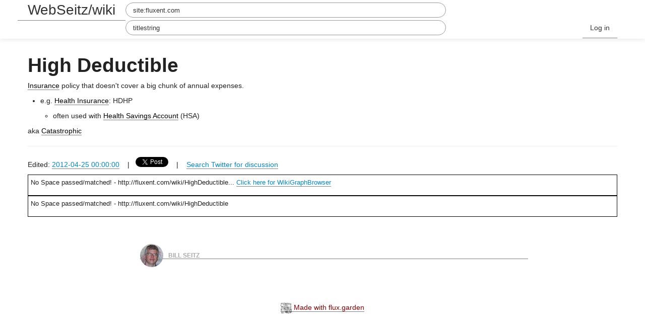

--- FILE ---
content_type: text/html; charset=utf-8
request_url: http://fluxent.com/wiki/HighDeductible
body_size: 8951
content:
<!doctype html>
<html>
<head>
<!-- ><base href="http://webseitz.fluxent.com/"> -->
<base href="/wiki/">
<title>

	High Deductible - 

WebSeitz/wiki
</title>


<!-- MetaTag-s -->
	<meta name="viewport" content="width=device-width, initial-scale=1.0">
	<meta name="viewport" content="initial-scale=1.0" media="(device-height: 568px)"/>
	<meta name="description" content="High Deductible">
	<meta name="generator" content="FluxGarden https://flux.garden/">

<!-- OpenGraph -->
	<meta property="og:type" content="article" />
	<meta property="og:title" content="High Deductible" />
	<meta property="og:site_name" content="WebSeitz" />
	<meta property="og:image" content="/bill2009.jpg" />
	<meta property="og:url" content="http://fluxent.com/wiki/HighDeductible" />
	<meta property="og:description" content="High Deductible" />

<!-- DublinCore -->
    <link rel="schema.DC" href="http://purl.org/dc/elements/1.1/">
    <meta name="DC.title" content="High Deductible">
    <meta name="DC.description" content="High Deductible">
    <meta name="DC.creator" content="Bill Seitz">
    <meta name="DC.date" content="2012-04-25 00:00:00">                    
    <meta name="DC.identifier" content="http://fluxent.com/wiki/HighDeductible">


<link href="/wiki/recent.atom"
      rel="alternate"
      title="Recent Changes" 
      type="application/atom+xml">    
<!--Le fav and touch icons-->
	<link rel="shortcut icon" href="/favicon.ico">
	<link rel="apple-touch-icon-precomposed" href="/bill2009_152.png">
	<link rel="shortcut icon" type="image/png" href="/bill2009_152.png">

<!-- Le styles -->
    <link href="/bootstrap.css"
          rel="stylesheet">
    <link rel="stylesheet"
          href="/font-awesome.min.css">
    <style>
        body {
            padding-top: 100px; /* 60px to make the container go all the way to the bottom of the topbar */
        }
    </style>
    <link href="/bootstrap-responsive.css" rel="stylesheet">
    <link href="/default.css" rel="stylesheet">

    <!-- HTML5 shim, for IE6-8 support of HTML5 elements -->
    <!--[if lt IE 9]>
    <script
        src="http://werd.io/external/bootstrap/assets/js/html5shiv.js"></script>
    <![endif]-->

<!-- Default Known JavaScript -->
    <script src="/default.js"></script>

<!-- JavaScript bits -->
    <script src="/fragmention.js"></script>
    <!-- We need jQuery at the top of the page -->
    <script src="/jquery.min.js"></script>
    <link rel="stylesheet" href="http://cdn.leafletjs.com/leaflet-0.5/leaflet.css"/>
<!--[if lte IE 8]>
<link rel="stylesheet" href="http://cdn.leafletjs.com/leaflet-0.5/leaflet.ie.css"/>
<![endif]-->
	<script src="http://cdn.leafletjs.com/leaflet-0.5/leaflet.js"></script>
	<script type="text/javascript" src="http://maps.stamen.com/js/tile.stamen.js?v1.2.2"></script>

<!-- IndieAuth, OpenID -->
	<link href="https://github.com/BillSeitz" rel="me">
	<link href="https://twitter.com/BillSeitz" rel="me">
	<link href="http://webseitz.fluxent.com/" rel="me">
	<link rel="webmention" href="https://webmention.io/webseitz.fluxent.com/webmention" />
	<link rel="pingback" href="https://webmention.io/webseitz.fluxent.com/xmlrpc" />
	<link rel="openid.delegate" href="http://webseitz.fluxent.com/wiki/" />
	<link rel="openid.server" href="https://indieauth.com/openid" />
	<link rel="authorization_endpoint" href="https://indieauth.com/auth">
	<link rel="token_endpoint" href="http://webseitz.fluxent.com/wiki/indieauth/token">
	<link rel="micropub" href="http://webseitz.fluxent.com/wiki/micropub/endpoint">
	<link href="/cherwell.css" rel="stylesheet">

</head>
<body  class="idno_pages_entity_view">
<div id="pjax-container" class="page-container">
                <div class="navbar navbar-inverse navbar-fixed-top">
                <div class="navbar-inner">
                    <div class="container">
                        <button type="button" class="btn btn-navbar" data-toggle="collapse" data-target=".nav-collapse">
                            <span class="icon-bar"></span>
                            <span class="icon-bar"></span>
                            <span class="icon-bar"></span>
                        </button>
                        <a class="brand"
                           href="http://webseitz.fluxent.com/wiki/">WebSeitz/wiki</a>

                        <div class="nav-collapse collapse">
                            <form class="navbar-search pull-left" action="http://google.com/search" method="get">
    <input type="search" class="search-query" name="q" placeholder="Search" value="site:fluxent.com ">
</form>
                            <form class="navbar-search pull-left" action="titlesearch" method="get">
    <input type="search" class="search-query" name="q" placeholder="Search" value="titlestring">
</form>

                                <ul class="nav pull-right" role="menu">
    <li>
    
    	<a href="/login">Log in</a>
	
	</li>
                            </ul>
                        </div>
                        <!--/.nav-collapse -->
                    </div>
                </div>
            </div>

        
    <div class="container page-body">

                                        <div class="e-content entry-content">
<div>
  
  
  

    
    	<div class="h-entry">
			<h1 class="p-name">High Deductible</h1>
			<div class="e-content"><p><a class="wikilog" href="Insurance">Insurance</a> policy that doesn't cover a big chunk of annual expenses.</p>
<ul>
<li>
<p>e.g. <a class="wikilog" href="HealthInsurance">Health Insurance</a>: HDHP</p>
<ul>
<li>often used with <a class="wikilog" href="HealthSavingsAccount">Health Savings Account</a> (HSA)</li>
</ul>
</li>
</ul>
<p>aka <a class="wikilog" href="Catastrophic">Catastrophic</a></p>
</div>
			<hr>
			<div class="datestamp"><p>Edited:
				<a class="u-url url" href="/wiki/HighDeductible"><time class="dt-published">2012-04-25 00:00:00</time></a>
				
			  &nbsp;&nbsp;&nbsp;|&nbsp;&nbsp;&nbsp;<a href="https://twitter.com/share" class="twitter-share-button" data-via="BillSeitz">Tweet this!</a>
				<script>!function(d,s,id){var js,fjs=d.getElementsByTagName(s)[0],p=/^http:/.test(d.location)?'http':'https';if(!d.getElementById(id)){js=d.createElement(s);js.id=id;js.src=p+'://platform.twitter.com/widgets.js';fjs.parentNode.insertBefore(js,fjs);}}(document, 'script', 'twitter-wjs');</script>
				&nbsp;&nbsp;&nbsp;|&nbsp;&nbsp;&nbsp;
				<a href="https://twitter.com/search?q=http://webseitz.fluxent.com/wiki/HighDeductible">Search Twitter for discussion</a>
				</p>
			</div>
		</div>
    

    

<div id="backlinks" style="border:1px; vertical-align:top; horizontal-align:center">
				<script src="http://www.wikigraph.net/backlinks.js" referrerpolicy="unsafe-url"></script>
				<noscript>Please enable JavaScript to view the BackLinks</noscript></div>
<div id="twin_pages" style="border:1px; vertical-align:top; horizontal-align:center">
				<script src="http://www.wikigraph.net/twinpages.js" referrerpolicy="unsafe-url"></script>
				<noscript>Please enable JavaScript to view the TwinPages</noscript></div>
				
 <!-- ----------where the page body goes!------------ -->
  
              <div class="row idno-entry idno-entry-entry">
                <div
                    class="span8 offset2 h-entry idno-posts idno-object idno-content">
                    <div>
                        <div class="p-author author h-card vcard">
                            <a href="http://fluxent.com/wiki/HighDeductible" class="u-url icon-container">
                            <img class="u-photo" src="/bill2009.jpg"/></a>
                            <a class="p-name fn u-url url" rel="me"
                               href="http://fluxent.com/wiki/HighDeductible">Bill Seitz</a>
                            <a class="u-url" href="http://fluxent.com/wiki/HighDeductible">
                                <!-- This is here to force the hand of your MF2 parser --></a>
                        </div>
                        <div class="break">&nbsp;</div>
                    </div>
  
</div></div></div>

               <div class="blank-footer">
    <div>
        <p class="footer"><a href="https://flux.garden/" class="u-platform"><img src="/wikiweb.gif" style="height: 1.5em"> Made with flux.garden</a></p>
    </div>
</div>
    </div>
    <!-- /container -->

    
</div>

<!-- Everything below this should be includes, not content -->

<!-- Le javascript -->
<!-- Placed at the end of the document so the pages load faster -->
<script
    src="/bootstrap.min.js"></script>

<script>
  (function(i,s,o,g,r,a,m){i['GoogleAnalyticsObject']=r;i[r]=i[r]||function(){
  (i[r].q=i[r].q||[]).push(arguments)},i[r].l=1*new Date();a=s.createElement(o),
  m=s.getElementsByTagName(o)[0];a.async=1;a.src=g;m.parentNode.insertBefore(a,m)
  })(window,document,'script','//www.google-analytics.com/analytics.js','ga');

  ga('create', 'UA-70025408-1', 'auto');
  ga('send', 'pageview');
</script>

</body>
</html>